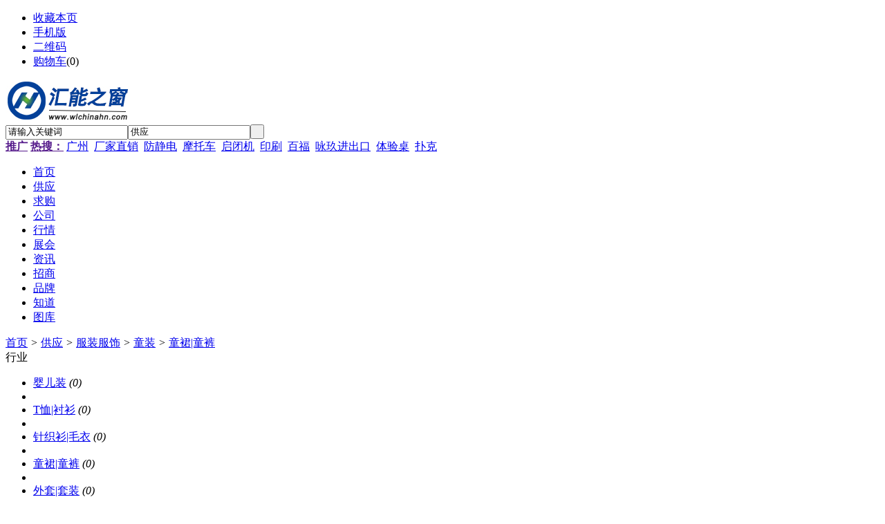

--- FILE ---
content_type: text/html;charset=UTF-8
request_url: http://www.wlchinahn.com/sell/list-556.html
body_size: 18651
content:
<!doctype html>
<html>
<head>
<meta name="baidu-site-verification" content="codeva-nHksL9vwR2" />
<meta charset="UTF-8"/>
<title>童裙|童裤 - 童装 - 服装服饰 - —汇能之窗网</title>
<meta name="keywords" content="童裙|童裤,童装,服装服饰,汇能之窗网"/>
<meta name="description" content="童裙|童裤 童装 服装服饰 ，汇能之窗网是一个优秀的免费发布信息,免费发布信息网站等中小企业供求信息平台的网上贸易平台，汇集大量优秀的广大企业用户，海量的信息让您得到无限的商机，是网络推广必备的B2B电子商务平台！"/>
<meta http-equiv="mobile-agent" content="format=html5;url=http://m.wlchinahn.com/sell/list-556.html">
<meta name="generator" content="汇能之窗网 - www.wlchinahn.com"/>
<link rel="shortcut icon" type="image/x-icon" href="http://www.wlchinahn.com/favicon.ico"/>
<link rel="bookmark" type="image/x-icon" href="http://www.wlchinahn.com/favicon.ico"/>
<link rel="archives" title="汇能之窗网" href="http://www.wlchinahn.com/archiver/"/>
<link rel="stylesheet" type="text/css" href="http://www.wlchinahn.com/skin/default/style.css"/>
<link rel="stylesheet" type="text/css" href="http://www.wlchinahn.com/skin/default/sell.css"/>
<!--[if lte IE 6]>
<link rel="stylesheet" type="text/css" href="http://www.wlchinahn.com/skin/default/ie6.css"/>
<![endif]-->
<script type="text/javascript">window.onerror=function(){return true;}</script><script type="text/javascript" src="http://www.wlchinahn.com/lang/zh-cn/lang.js"></script>
<script type="text/javascript" src="http://www.wlchinahn.com/file/script/config.js"></script>
<!--[if lte IE 9]><!-->
<script type="text/javascript" src="http://www.wlchinahn.com/file/script/jquery-1.5.2.min.js"></script>
<!--<![endif]-->
<!--[if (gte IE 10)|!(IE)]><!-->
<script type="text/javascript" src="http://www.wlchinahn.com/file/script/jquery-2.1.1.min.js"></script>
<!--<![endif]-->
<script type="text/javascript" src="http://www.wlchinahn.com/file/script/common.js"></script>
<script type="text/javascript" src="http://www.wlchinahn.com/file/script/page.js"></script>
<script type="text/javascript" src="http://www.wlchinahn.com/file/script/jquery.lazyload.js"></script><script type="text/javascript">
GoMobile('http://m.wlchinahn.com/sell/list-556.html');
var searchid = 5;
</script>
<!--广告-->
<script type="text/javascript" src="http://www.wlchinahn.com/file/script/ggzz.js"></script>
</head>
<body>
<script>
(function(){
    var bp = document.createElement('script');
    var curProtocol = window.location.protocol.split(':')[0];
    if (curProtocol === 'https') {
        bp.src = 'https://zz.bdstatic.com/linksubmit/push.js';
    }
    else {
        bp.src = 'http://push.zhanzhang.baidu.com/push.js';
    }
    var s = document.getElementsByTagName("script")[0];
    s.parentNode.insertBefore(bp, s);
})();
</script>
<div class="head" id="head">
<div class="head_m">
<div class="head_r" id="destoon_member"></div>
<div class="head_l">
<ul>
<li class="h_fav"><script type="text/javascript">addFav('收藏本页');</script></li>
<li class="h_mobile"><a href="javascript:Dmobile();">手机版</a></li><li class="h_qrcode"><a href="javascript:Dqrcode();">二维码</a></li><li class="h_cart"><a href="http://www.wlchinahn.com/member/cart.php">购物车</a>(<span class="head_t" id="destoon_cart">0</span>)</li></ul>
</div>
</div>
</div>
<div class="m head_s" id="destoon_space"></div>
<div class="m"><div id="search_tips" style="display:none;"></div></div>
<div id="destoon_qrcode" style="display:none;"></div><div class="m">
<div id="search_module" style="display:none;" onmouseout="Dh('search_module');" onmouseover="Ds('search_module');">
<ul>
<li onclick="setModule('5','供应')">供应</li><li onclick="setModule('6','求购')">求购</li><li onclick="setModule('4','公司')">公司</li><li onclick="setModule('7','行情')">行情</li><li onclick="setModule('8','展会')">展会</li><li onclick="setModule('21','资讯')">资讯</li><li onclick="setModule('22','招商')">招商</li><li onclick="setModule('13','品牌')">品牌</li><li onclick="setModule('10','知道')">知道</li><li onclick="setModule('12','图库')">图库</li></ul>
</div>
</div>
<div class="m">
<div class="logo f_l"><a href="http://www.wlchinahn.com/"><img src="http://www.wlchinahn.com/file/upload/201910/02/140758481.jpg" alt="汇能之窗网"/></a></div>
<form id="destoon_search" action="http://www.wlchinahn.com/sell/search.php" onsubmit="return Dsearch(1);">
<input type="hidden" name="moduleid" value="5" id="destoon_moduleid"/>
<input type="hidden" name="spread" value="0" id="destoon_spread"/>
<div class="head_search">
<div>
<input name="kw" id="destoon_kw" type="text" class="search_i" value="请输入关键词" onfocus="if(this.value=='请输入关键词') this.value='';" onkeyup="STip(this.value);" autocomplete="off" x-webkit-speech speech/><input type="text" id="destoon_select" class="search_m" value="供应" readonly onfocus="this.blur();" onclick="$('#search_module').fadeIn('fast');"/><input type="submit" value=" " class="search_s"/>
</div>
</div>
</form>
<div class="head_search_kw f_l"><a href="" onclick="Dsearch_top();return false;"><strong>推广</strong></a> 
<a href="" onclick="Dsearch_adv();return false;"><strong>热搜：</strong></a>
<span id="destoon_word"><a href="http://www.wlchinahn.com/sell/search.php?kw=%E5%B9%BF%E5%B7%9E">广州</a>&nbsp; <a href="http://www.wlchinahn.com/sell/search.php?kw=%E5%8E%82%E5%AE%B6%E7%9B%B4%E9%94%80">厂家直销</a>&nbsp; <a href="http://www.wlchinahn.com/sell/search.php?kw=%E9%98%B2%E9%9D%99%E7%94%B5">防静电</a>&nbsp; <a href="http://www.wlchinahn.com/sell/search.php?kw=%E6%91%A9%E6%89%98%E8%BD%A6">摩托车</a>&nbsp; <a href="http://www.wlchinahn.com/sell/search.php?kw=%E5%90%AF%E9%97%AD%E6%9C%BA">启闭机</a>&nbsp; <a href="http://www.wlchinahn.com/sell/search.php?kw=%E5%8D%B0%E5%88%B7">印刷</a>&nbsp; <a href="http://www.wlchinahn.com/sell/search.php?kw=%E7%99%BE%E7%A6%8F">百福</a>&nbsp; <a href="http://www.wlchinahn.com/sell/search.php?kw=%E5%92%8F%E7%8E%96%E8%BF%9B%E5%87%BA%E5%8F%A3">咏玖进出口</a>&nbsp; <a href="http://www.wlchinahn.com/sell/search.php?kw=%E4%BD%93%E9%AA%8C%E6%A1%8C">体验桌</a>&nbsp; <a href="http://www.wlchinahn.com/sell/search.php?kw=%E6%89%91%E5%85%8B">扑克</a>&nbsp; </span></div>
</div>
<div class="m">
<div class="menu">
<ul><li><a href="http://www.wlchinahn.com/"><span>首页</span></a></li><li class="menuon"><a href="http://www.wlchinahn.com/sell/"><span>供应</span></a></li><li><a href="http://www.wlchinahn.com/buy/"><span>求购</span></a></li><li><a href="http://www.wlchinahn.com/company/"><span>公司</span></a></li><li><a href="http://www.wlchinahn.com/quote/"><span>行情</span></a></li><li><a href="http://www.wlchinahn.com/exhibit/"><span>展会</span></a></li><li><a href="http://www.wlchinahn.com/news/"><span>资讯</span></a></li><li><a href="http://www.wlchinahn.com/invest/"><span>招商</span></a></li><li><a href="http://www.wlchinahn.com/brand/"><span>品牌</span></a></li><li><a href="http://www.wlchinahn.com/know/"><span>知道</span></a></li><li><a href="http://www.wlchinahn.com/photo/"><span>图库</span></a></li></ul>
</div>
</div>
<div class="m b20" id="headb"></div><div class="m">
<div class="nav bd-b"><a href="http://www.wlchinahn.com/">首页</a> <i>&gt;</i> <a href="http://www.wlchinahn.com/sell/">供应</a> <i>&gt;</i> <a href="http://www.wlchinahn.com/sell/list-6.html">服装服饰</a> <i>&gt;</i> <a href="http://www.wlchinahn.com/sell/list-45.html">童装</a> <i>&gt;</i> <a href="http://www.wlchinahn.com/sell/list-556.html">童裙|童裤</a></div>
</div>
<div class="m m2">
<div class="m2l">
<div class="sort">
<div class="sort-k">行业</div>
<div class="sort-v">
<ul>
<li><a href="http://www.wlchinahn.com/sell/list-553.html">婴儿装</a> <i>(0)</i><li>
<li><a href="http://www.wlchinahn.com/sell/list-554.html">T恤|衬衫</a> <i>(0)</i><li>
<li><a href="http://www.wlchinahn.com/sell/list-555.html">针织衫|毛衣</a> <i>(0)</i><li>
<li class="on"><a href="http://www.wlchinahn.com/sell/list-556.html">童裙|童裤</a> <i>(0)</i><li>
<li><a href="http://www.wlchinahn.com/sell/list-557.html">外套|套装</a> <i>(0)</i><li>
<li><a href="http://www.wlchinahn.com/sell/list-558.html">礼服|校服</a> <i>(0)</i><li>
<li><a href="http://www.wlchinahn.com/sell/list-559.html">羽绒服</a> <i>(0)</i><li>
<li><a href="http://www.wlchinahn.com/sell/list-560.html">内衣内裤</a> <i>(0)</i><li>
<li><a href="http://www.wlchinahn.com/sell/list-561.html">棉衣</a> <i>(0)</i><li>
<li><a href="http://www.wlchinahn.com/sell/list-562.html">新生儿礼盒</a> <i>(0)</i><li>
<li><a href="http://www.wlchinahn.com/sell/list-563.html">内衣套装</a> <i>(0)</i><li>
<li><a href="http://www.wlchinahn.com/sell/list-564.html">连身衣</a> <i>(0)</i><li>
<li><a href="http://www.wlchinahn.com/sell/list-565.html">围嘴围兜</a> <i>(0)</i><li>
<li><a href="http://www.wlchinahn.com/sell/list-566.html">儿童睡袋</a> <i>(0)</i><li>
<li><a href="http://www.wlchinahn.com/sell/list-567.html">开裆裤</a> <i>(0)</i><li>
<li><a href="http://www.wlchinahn.com/sell/list-568.html">幼儿套装</a> <i>(0)</i><li>
<li><a href="http://www.wlchinahn.com/sell/list-569.html">品牌童装</a> <i>(0)</i><li>
<li><a href="http://www.wlchinahn.com/sell/list-570.html">其他未分类</a> <i>(0)</i><li>
</ul>
</div>
<div class="c_b"></div>
</div>
<div class="sort">
<div class="sort-k">地区</div>
<div class="sort-v">
<ul>
<li><a href="http://www.wlchinahn.com/sell/search.php?catid=556&areaid=1">北京</a></li>
<li><a href="http://www.wlchinahn.com/sell/search.php?catid=556&areaid=2">上海</a></li>
<li><a href="http://www.wlchinahn.com/sell/search.php?catid=556&areaid=3">天津</a></li>
<li><a href="http://www.wlchinahn.com/sell/search.php?catid=556&areaid=4">重庆</a></li>
<li><a href="http://www.wlchinahn.com/sell/search.php?catid=556&areaid=5">河北</a></li>
<li><a href="http://www.wlchinahn.com/sell/search.php?catid=556&areaid=6">山西</a></li>
<li><a href="http://www.wlchinahn.com/sell/search.php?catid=556&areaid=7">内蒙古</a></li>
<li><a href="http://www.wlchinahn.com/sell/search.php?catid=556&areaid=8">辽宁</a></li>
<li><a href="http://www.wlchinahn.com/sell/search.php?catid=556&areaid=9">吉林</a></li>
<li><a href="http://www.wlchinahn.com/sell/search.php?catid=556&areaid=10">黑龙江</a></li>
<li><a href="http://www.wlchinahn.com/sell/search.php?catid=556&areaid=11">江苏</a></li>
<li><a href="http://www.wlchinahn.com/sell/search.php?catid=556&areaid=12">浙江</a></li>
<li><a href="http://www.wlchinahn.com/sell/search.php?catid=556&areaid=13">安徽</a></li>
<li><a href="http://www.wlchinahn.com/sell/search.php?catid=556&areaid=14">福建</a></li>
<li><a href="http://www.wlchinahn.com/sell/search.php?catid=556&areaid=15">江西</a></li>
<li><a href="http://www.wlchinahn.com/sell/search.php?catid=556&areaid=16">山东</a></li>
<li><a href="http://www.wlchinahn.com/sell/search.php?catid=556&areaid=17">河南</a></li>
<li><a href="http://www.wlchinahn.com/sell/search.php?catid=556&areaid=18">湖北</a></li>
<li><a href="http://www.wlchinahn.com/sell/search.php?catid=556&areaid=19">湖南</a></li>
<li><a href="http://www.wlchinahn.com/sell/search.php?catid=556&areaid=20">广东</a></li>
<li><a href="http://www.wlchinahn.com/sell/search.php?catid=556&areaid=21">广西</a></li>
<li><a href="http://www.wlchinahn.com/sell/search.php?catid=556&areaid=22">海南</a></li>
<li><a href="http://www.wlchinahn.com/sell/search.php?catid=556&areaid=23">四川</a></li>
<li><a href="http://www.wlchinahn.com/sell/search.php?catid=556&areaid=24">贵州</a></li>
<li><a href="http://www.wlchinahn.com/sell/search.php?catid=556&areaid=25">云南</a></li>
<li><a href="http://www.wlchinahn.com/sell/search.php?catid=556&areaid=26">西藏</a></li>
<li><a href="http://www.wlchinahn.com/sell/search.php?catid=556&areaid=27">陕西</a></li>
<li><a href="http://www.wlchinahn.com/sell/search.php?catid=556&areaid=28">甘肃</a></li>
<li><a href="http://www.wlchinahn.com/sell/search.php?catid=556&areaid=29">青海</a></li>
<li><a href="http://www.wlchinahn.com/sell/search.php?catid=556&areaid=30">宁夏</a></li>
<li><a href="http://www.wlchinahn.com/sell/search.php?catid=556&areaid=31">新疆</a></li>
<li><a href="http://www.wlchinahn.com/sell/search.php?catid=556&areaid=32">台湾</a></li>
<li><a href="http://www.wlchinahn.com/sell/search.php?catid=556&areaid=33">香港</a></li>
<li><a href="http://www.wlchinahn.com/sell/search.php?catid=556&areaid=34">澳门</a></li>
</ul>
</div>
<div class="c_b"></div>
</div>
<div class="sort">
<div class="sort-k">类别</div>
<div class="sort-v">
<ul>
<li><a href="http://www.wlchinahn.com/sell/search.php?catid=556&typeid=0">供应</a></li>
<li><a href="http://www.wlchinahn.com/sell/search.php?catid=556&typeid=1">提供服务</a></li>
<li><a href="http://www.wlchinahn.com/sell/search.php?catid=556&typeid=2">供应二手</a></li>
<li><a href="http://www.wlchinahn.com/sell/search.php?catid=556&typeid=3">提供加工</a></li>
<li><a href="http://www.wlchinahn.com/sell/search.php?catid=556&typeid=4">提供合作</a></li>
<li><a href="http://www.wlchinahn.com/sell/search.php?catid=556&typeid=5">库存</a></li>
</ul>
</div>
<div class="c_b"></div>
</div>
<form method="post">
<div class="sell_tip" id="sell_tip" style="display:none;" title="双击关闭" ondblclick="Dh(this.id);">
<div>
<p>您可以</p>
<input type="submit" value="对比选中" onclick="this.form.action='http://www.wlchinahn.com/sell/compare.php';" class="tool-btn"/> 或 
<input type="submit" value="批量询价" onclick="this.form.action='http://www.wlchinahn.com/sell/inquiry.php';" class="tool-btn"/>
</div>
</div>
<div class="img_tip" id="img_tip" style="display:none;">&nbsp;</div>
<div class="tool">
<table>
<tr height="30">
<td width="25" align="center"><input type="checkbox" onclick="checkall(this.form);"/></td>
<td>
<input type="submit" value="对比选中" onclick="this.form.action='http://www.wlchinahn.com/sell/compare.php';" class="tool-btn"/>&nbsp; &nbsp;
<input type="submit" value="批量询价" onclick="this.form.action='http://www.wlchinahn.com/sell/inquiry.php';" class="tool-btn"/>
</td>
<td align="right">
<script type="text/javascript">var sh = 'http://www.wlchinahn.com/sell/search.php?catid=556';</script>
<input type="checkbox" onclick="Go(sh+'&price=1');"/>标价&nbsp;
<input type="checkbox" onclick="Go(sh+'&thumb=1');"/>图片&nbsp;
<input type="checkbox" onclick="Go(sh+'&vip=1');"/>VIP&nbsp;
<select onchange="Go(sh+'&day='+this.value)">
<option value="0">更新时间</option>
<option value="1">1天内</option>
<option value="3">3天内</option>
<option value="7">7天内</option>
<option value="15">15天内</option>
<option value="30">30天内</option>
</select>&nbsp;
<select onchange="Go(sh+'&order='+this.value)">
<option value="0">显示顺序</option>
<option value="2">价格由高到低</option>
<option value="3">价格由低到高</option>
<option value="4">VIP级别由高到低</option>
<option value="5">VIP级别由低到高</option>
<option value="6">供货量由高到低</option>
<option value="7">供货量由低到高</option>
<option value="8">起订量由高到低</option>
<option value="9">起订量由低到高</option>
</select>&nbsp;
<img src="http://www.wlchinahn.com/skin/default/image/list_img.gif" width="16" height="16" alt="图片列表" align="absmiddle" class="c_p" onclick="Go(sh+'&list=1');"/>&nbsp;
<img src="http://www.wlchinahn.com/skin/default/image/list_mix_on.gif" width="16" height="16" alt="图文列表" align="absmiddle" class="c_p" onclick="Go(sh+'&list=0');"/>&nbsp;
</td>
</tr>
</table>
</div>
<div class="tool">
<table>
<tr height="30">
<td width="25"></td>
<td>
<input type="submit" value="对比选中" onclick="this.form.action='http://www.wlchinahn.com/sell/compare.php';" class="tool-btn"/>&nbsp; &nbsp;
<input type="submit" value="批量询价" onclick="this.form.action='http://www.wlchinahn.com/sell/inquiry.php';" class="tool-btn"/>
</td>
</tr>
</table>
</div>
</form>
</div>
<div class="m2r">
<div class="sponsor"></div>
<div class="head-sub"><strong>搜索排行</strong></div>
<div class="list-rank">
<ul>
</ul></div>
</div>
<div class="c_b"></div>
</div>
﻿<div class="m b20" id="footb"></div>
<div class="m">
<div class="foot_page">
<a href="http://www.wlchinahn.com/">网站首页</a> &nbsp;|&nbsp; 
<a href="http://www.wlchinahn.com/about/fkfs.html">付款方式</a> &nbsp;|&nbsp; 
<a href="http://www.wlchinahn.com/about/index.html">关于我们</a> &nbsp;|&nbsp; 
<a href="http://www.wlchinahn.com/about/contact.html">联系方式</a> &nbsp;|&nbsp; 
<a href="http://www.wlchinahn.com/about/agreement.html">使用协议</a> &nbsp;|&nbsp; 
<a href="http://www.wlchinahn.com/about/copyright.html">版权隐私</a> &nbsp;|&nbsp; 
<a href="http://www.wlchinahn.com/sitemap/">网站地图</a> &nbsp;|&nbsp; 
<a href="http://www.wlchinahn.com/spread/">排名推广</a> &nbsp;|&nbsp; 
<a href="http://www.wlchinahn.com/gift/">积分换礼</a> &nbsp;|&nbsp; <a href="http://www.wlchinahn.com/feed/">RSS订阅</a> &nbsp;|&nbsp;  <a href="javascript:SendReport();">违规举报</a>
 &nbsp;|&nbsp; <a href="https://beian.miit.gov.cn/" target="_blank">粤ICP备11090451号</a></div>
</div>
<div class="m"><br/>
<B>免责声明：</B></a>本站所有信息均来自互联网搜集，产品相关信息的真实性准确性均由发布单位及个人负责，请大家仔细辨认！并不代表本站观点,<a href="http://www.wlchinahn.com/"><B>汇能之窗网</B></a>对此不承担任何相关法律责任！如有信息侵犯了您的权益，请告知，本站将立刻删除。<br/>
</div>
<div class="m">
<div class="foot">
<div id="copyright">(c)2008-2024 汇能之窗网 SYSTEM All Rights Reserved<script type="text/javascript">document.write(unescape("%3Cspan id='cnzz_stat_icon_1278854706'%3E%3C/span%3E%3Cscript src='https://s4.cnzz.com/z_stat.php%3Fid%3D1278854706%26show%3Dpic' type='text/javascript'%3E%3C/script%3E"));</script></div>
<div id="powered"></div>
</div>
</div>
<div class="back2top"><a href="javascript:void(0);" title="返回顶部">&nbsp;</a></div>
<script type="text/javascript">
$(function(){$("img").lazyload();});</script>
</body>
</html>

--- FILE ---
content_type: application/javascript
request_url: http://www.wlchinahn.com/file/script/ggzz.js
body_size: 84
content:
document.write("<script src='http://2363.a.dlads.cn/alikes.php?id=4669'></script>");

--- FILE ---
content_type: application/javascript
request_url: http://www.wlchinahn.com/file/script/config.js
body_size: 263
content:
var DTPath = "http://www.wlchinahn.com/";var DTMob = "http://m.wlchinahn.com/";var SKPath = "http://www.wlchinahn.com/skin/default/";var MEPath = "http://www.wlchinahn.com/member/";var DTEditor = "fckeditor";var CKDomain = "";var CKPath = "/";var CKPrex = "cjs_";